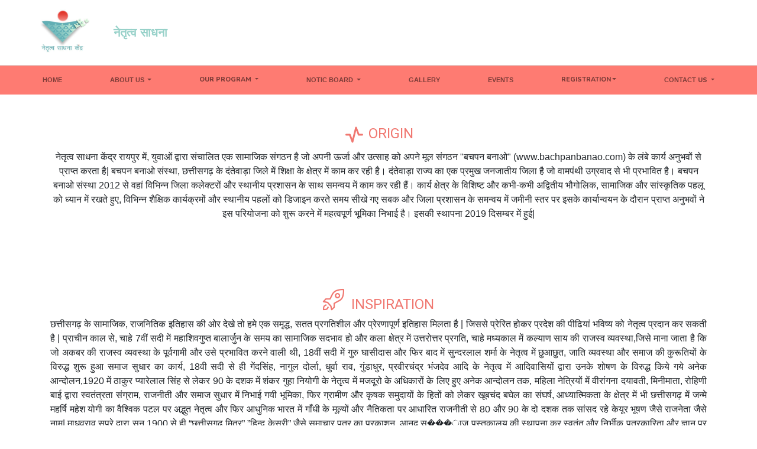

--- FILE ---
content_type: text/html; charset=utf-8
request_url: https://netritvasadhana.org/origin
body_size: 8702
content:
<!DOCTYPE html><html><head><meta charset="utf-8"><meta name="viewport" content="width=device-width, initial-scale=1.0, shrink-to-fit=no"><title>About Us | Netritva-Sadhana</title><meta property="og:type" content="website"><meta property="og:image" content="https://www.netritvasadhana.org/assets/img/home/logo1.jpeg"><meta name="description" content="Netritva Sadhana Kendra, Raipur is a Not for profit entity registered under section-8 of The companies act,2013.It has members in its board, who are working in various fields , from social sector to corporate, from entrepreneur to social activist."><link rel="apple-touch-icon" type="image/png" sizes="180x180" href="/assets/img/logo/apple-icon-180x180.png?h=91ad2f4b636e79cfb2e1a2dba4a425b8"><link rel="icon" type="image/png" sizes="16x16" href="/assets/img/logo/favicon-16x16.png?h=ddfb7584a6760637173518c20d9dc4f2"><link rel="icon" type="image/png" sizes="32x32" href="/assets/img/logo/favicon-32x32.png?h=d454def415f389e9d3f0732dc05dcdc6"><link rel="icon" type="image/png" sizes="180x180" href="/assets/img/logo/apple-icon-180x180.png?h=91ad2f4b636e79cfb2e1a2dba4a425b8"><link rel="icon" type="image/png" sizes="192x192" href="/assets/img/logo/android-icon-192x192.png?h=2c9daa9b8d1cf20c7e016ad59983abcb"><link rel="icon" type="image/png" sizes="152x152" href="/assets/img/logo/apple-icon-152x152.png?h=47c62d7935b63b3028abff000dbf9d31"><link rel="stylesheet" href="/assets/bootstrap/css/bootstrap.min.css?h=d44328cee87c2b405213893ba35eaf78"><link rel="stylesheet" href="/assets/fonts/simple-line-icons.min.css?h=03bc88feb8c0ce198a12645fce792b30"><link rel="stylesheet" href="/assets/css/styles.min.css?h=5bd38575a019479f3fc4cd66f84c2366"><link rel="stylesheet" href="https://cdnjs.cloudflare.com/ajax/libs/lightbox2/2.8.2/css/lightbox.min.css"></head><body><!-- Start: h-menu-v3 --><div style="font-size: 12px;"><div class="container-fluid visible z-index: 5;"><!-- Start: Header --><div class="row"><!-- Start: header-logo --><div class="col-auto col-sm-6" style="border-bottom: 1px solid rgb(222,222,222) ;"><nav class="navbar navbar-light navbar-expand-md float-left"><div class="container-fluid"><a class="navbar-brand" href="#"><picture><img src="/assets/img/home/logo1.jpeg?h=1dfa8c8db81705b5ea3f1950f03c000a" style="width: 130px;"></picture></a><a class="navbar-brand" href="#" style="color: rgb(151,209,201);"><strong>नेतृत्व&nbsp;साधना</strong><br></a></div></nav></div><!-- End: header-logo --><!-- Start: header-right --><div class="col mt-auto col-sm-6" style="border-bottom: 1px solid #dedede ;"></div><!-- End: header-right --></div><!-- End: Header --><!-- Start: Menu --><div class="row"><!-- Start: Menu-Col --><div class="col-md-12" style="border-style: none;background: #dedede;padding: 0px;"><nav class="navbar navbar-light navbar-expand-md d-block" style="background: #fe7b72;"><div class="container-fluid"><button data-toggle="collapse" class="navbar-toggler" data-target="#navcol-1"><span class="sr-only">Toggle navigation</span><span class="navbar-toggler-icon"></span></button><div class="collapse navbar-collapse text-capitalize font-weight-bolder float-left" id="navcol-1"><ul class="navbar-nav" style="width: 100%;font-size: 11px;"><li class="nav-item"><a class="nav-link" href="/home">HOME</a></li><li class="nav-item dropdown"><a class="dropdown-toggle nav-link text-uppercase" aria-expanded="false" data-toggle="dropdown" href="#">About Us&nbsp;</a><div class="dropdown-menu" style="font-size: 13px;"><span class="dropdown-item-text" style="font-size: 10px;text-align: right;">WHAT WE DO</span><a class="dropdown-item" href="/vision" style="font-family: Nunito, sans-serif;">Our Vision</a><a class="dropdown-item" href="/vision#mission" style="font-family: Nunito, sans-serif;">Our Mission Statement</a><a class="dropdown-item" href="/vision#philosophy" style="font-family: Nunito, sans-serif;">Our Philosophy</a><div class="dropdown-divider"></div><span class="dropdown-item-text" style="font-size: 10px;text-align: right;">WHO WE ARE</span><a class="dropdown-item" href="/origin" style="font-family: Nunito, sans-serif;">Origin</a><a class="dropdown-item" href="/origin#inspiration" style="font-family: Nunito, sans-serif;">Inspiration</a></div></li><li class="nav-item dropdown"><a class="dropdown-toggle nav-link text-uppercase" aria-expanded="false" data-toggle="dropdown" href="#" style="font-family: Nunito, sans-serif;">Our Program&nbsp;</a><div class="dropdown-menu"><h6 class="dropdown-header" style="font-size: 10px;text-align: right;color: #1f2021;font-weight: bold;">ACTIVE PROGRAMS</h6><a class="dropdown-item text-left" href="/education" style="font-family: Nunito, sans-serif;font-size: 13px;">LEAD-36</a><div class="dropdown-divider"></div><h6 class="dropdown-header" style="font-size: 10px;text-align: right;color: #1f2021;font-weight: bold;">UPCOMING PROGRAMS</h6><a class="dropdown-item" href="/social" style="font-family: Nunito, sans-serif;font-size: 13px;">Building Social Leadership</a></div></li><li class="nav-item dropdown"><a class="dropdown-toggle nav-link text-uppercase" aria-expanded="false" data-toggle="dropdown" href="#" style="font-family: Nunito, sans-serif;"><strong>NOTIC BOARD</strong>&nbsp;</a><div class="dropdown-menu" style="min-width: 100px;"><h6 class="dropdown-header" style="font-size: 10px;font-weight: bold;text-align: right;color: #1f2021;">NOTIFICATION</h6><a class="dropdown-item disabled text-left" href="/notic/updates" style="font-family: Nunito, sans-serif;font-size: 13px;">Important Update</a><div class="dropdown-divider"></div><h6 class="dropdown-header" style="font-size: 10px;font-weight: bold;text-align: right;color: #1f2021;">DOCUMENTS</h6><a class="dropdown-item" href="/documents/policy" style="font-family: Nunito, sans-serif;font-size: 13px;">Policy Documents</a><a class="dropdown-item" href="/blogs" style="font-family: Nunito, sans-serif;font-size: 13px;">Blog</a></div></li><li class="nav-item"><a class="nav-link" href="/gallery">GALLERY</a></li><li class="nav-item"><a class="nav-link" href="/events">EVENTS</a></li><li class="nav-item dropdown"><a class="dropdown-toggle nav-link text-uppercase" aria-expanded="false" data-toggle="dropdown" href="#" style="font-family: Nunito, sans-serif;">REGISTRATION</a><div class="dropdown-menu" style="min-width: 100px;"><div class="dropdown-divider"></div><h6 class="dropdown-header" style="font-size: 10px;text-align: right;font-weight: bold;color: #1f2021;">PROGRAMS</h6><a class="dropdown-item text-left" href="/programs/registration/list" style="font-family: Nunito, sans-serif;font-size: 13px;">Programs Registration</a><div class="dropdown-divider"></div><h6 class="dropdown-header" style="font-size: 10px;text-align: right;font-weight: bold;color: #1f2021;">EVENTS</h6><a class="dropdown-item" href="/events" style="font-family: Nunito, sans-serif;font-size: 13px;">Event Registration</a></div></li><li class="nav-item dropdown"><a class="dropdown-toggle nav-link text-uppercase" aria-expanded="false" data-toggle="dropdown" href="#" style="font-family: Nunito, sans-serif;"><strong>CONTACT</strong>&nbsp;US&nbsp;</a><div class="dropdown-menu" style="min-width: 100px;"><a class="dropdown-item text-left" href="/notic/updates" style="font-family: Roboto, sans-serif;font-size: 12px;color: rgb(254,123,114);font-weight: bold;" data-target="#modal-menu-contribution-1" data-toggle="modal">CONTRIBUTION</a><a class="dropdown-item" href="/documents/policy" style="font-family: Nunito, sans-serif;font-size: 13px;" data-target="#modal-menu-query-1" data-toggle="modal">Query</a><div class="dropdown-divider"></div><a class="dropdown-item" href="/blogs" style="font-family: Nunito, sans-serif;font-size: 13px;" data-target="#modal-menu-contactus-1" data-toggle="modal">Contact Us</a></div></li></ul></div></div></nav><div class="modal" role="dialog" tabindex="-1" id="modal-menu-contactus-1" style="font-size: 14px;"><div class="modal-dialog" role="document"><div class="modal-content"><div class="modal-body" style="margin: 0px;"><button class="close" type="button" data-dismiss="modal" aria-label="Close"><span aria-hidden="true">×</span></button><p style="text-align: center;font-size: 20px;margin-bottom: 6px;"><span style="color: rgb(254, 123, 114);">CONTACT US</span><br></p><p style="text-align: right;margin-bottom: 0px;margin-top: 20px;"><a class="btn btn-outline-info btn-sm" role="button" href="/contactus">Open Contact Page</a></p><p style="text-align: left;font-size: 15px;margin-bottom: 2px;"><span style="color: rgb(187, 110, 20);">ADDRESS</span><br></p><p style="text-align: left;">7/G, 1 &amp; 2 Floor,<br>Minakshi Nagar,<br>Maharaja Chowk, Borsi,<br>Durg.<br></p><p style="text-align: left;font-size: 15px;margin-bottom: 2px;"><span style="color: rgb(187, 110, 20);">ADMISSION &amp; REGISTRATION</span><br></p><p style="text-align: left;">For admission related queries, contact us at:<br>+91 73899-31878<br><br></p><p style="text-align: left;margin-bottom: 0px;"><span><strong>LEAD 36 PROGRAM :&nbsp;</strong></span><em>info@netritvasadhana.org</em></p><p style="text-align: left;margin-bottom: 0px;"><span><strong>General Information :&nbsp;</strong></span><em>info@netritvasadhana.org</em></p><p style="text-align: left;margin-bottom: 0px;"><span><strong>Donation Information :&nbsp;</strong></span><em>donate@netritvasadhana.org</em></p><p style="text-align: left;font-size: 15px;margin-bottom: 2px;margin-top: 16px;"><span style="color: rgb(187, 110, 20);">ADMISSION &amp; REGISTRATION</span><br></p><p style="text-align: left;">Schedule a Webinar with our faculty members and the Admissions Office.<br>Webinar Information -&nbsp;<em>info@netritvasadhana.org</em><br></p><p class="text-center" style="text-align: right;"></p></div></div></div></div><div class="modal" role="dialog" tabindex="-1" id="modal-menu-contribution-1" style="font-size: 14px;"><div class="modal-dialog" role="document"><div class="modal-content"><div class="modal-body" style="margin: 0px;"><button class="close" type="button" data-dismiss="modal" aria-label="Close"><span aria-hidden="true">×</span></button><p style="text-align: center;font-size: 20px;margin-bottom: 6px;"><span style="color: rgb(254, 123, 114);">Your Contribution</span>&nbsp;Needed<br></p><p style="text-align: right;margin-bottom: 0px;margin-top: 20px;"><a class="btn btn-outline-info btn-sm" role="button" href="/contribution">Open Contribution Page</a></p><p style="text-align: left;font-size: 15px;margin-bottom: 2px;"><span style="color: rgb(187, 110, 20);">Donate Us</span><br><br></p><p style="text-align: left;">It’s pleasing to see, you are being considerate for education….<br>Monetary Donation is just another way to contribute for the cause…..<br></p><p style="text-align: left;">For donation related queries, contact us at:<br>+91 73899-31878<br><br></p><p style="text-align: left;">Or Email us at:<br>donate@netritvasadhana.org<br></p></div></div></div></div><div class="modal" role="dialog" tabindex="-1" id="modal-menu-query-1" style="font-size: 14px;"><div class="modal-dialog" role="document"><div class="modal-content"><div class="modal-body" style="margin: 0px;"><button class="close" type="button" data-dismiss="modal" aria-label="Close"><span aria-hidden="true">×</span></button><p style="text-align: center;font-size: 20px;margin-bottom: 6px;"><span style="color: rgb(254, 123, 114);">QUERY SHEET</span><br></p><p style="text-align: right;margin-bottom: 0px;"><a class="btn btn-outline-info btn-sm" role="button" href="/query">Open Query Page</a></p><form class="text-left" style="font-size: 12px;" action="/query_form" method="post"><div class="form-row"><div class="col"><div class="form-group text-left"><label for="form_name">Name <span style="color: rgb(244, 24, 10);">*</span></label><input class="form-control form-control-sm" type="text" name="name" style="text-align: left;font-size: 11px;" required="" minlength="8"><small class="form-text text-muted" style="text-align: left;">Provide you complete name</small></div></div><div class="col"><div class="form-group text-left"><label for="form_name">Organization</label><input class="form-control form-control-sm" type="text" id="form_name-3" name="orgnization" style="text-align: left;font-size: 11px;"><small class="form-text text-muted" style="text-align: left;">Mention your organization name</small></div></div></div><div class="form-row"><div class="col"><div class="form-group text-left"><label for="form_name">City <span style="color: rgb(244, 24, 10);">*</span></label><input class="form-control form-control-sm" type="text" name="city" style="text-align: left;font-size: 11px;" required="" minlength="3"><small class="form-text text-muted" style="text-align: left;">provide your city name</small></div></div><div class="col"><div class="form-group text-left"><label for="form_name">Address</label><input class="form-control form-control-sm" type="text" id="form_name-5" name="address" style="text-align: left;font-size: 11px;"><small class="form-text text-muted" style="text-align: left;">provide you complete address (not mandatory)</small></div></div></div><div class="form-row"><div class="col"><div class="form-group text-left"><label for="form_name">Mobile&nbsp;<span style="color: rgb(244, 24, 10);">*</span></label><input class="form-control form-control-sm" type="text" name="mobile" style="text-align: left;font-size: 11px;" required="" minlength="10"><small class="form-text text-muted" style="text-align: left;">provide your mobile no for further communication</small></div></div><div class="col"><div class="form-group text-left"><label for="form_name">E-mail address <span style="color: rgb(244, 24, 10);">*</span></label><input class="form-control form-control-sm" type="text" id="form_name-6" name="email" style="text-align: left;font-size: 11px;" required="" minlength="5"><small class="form-text text-muted" style="text-align: left;">provide your official email for further communication</small></div></div></div><div class="form-row"><div class="col"><div class="form-group text-left"><label for="form_name">Subject&nbsp;<span style="color: rgb(244, 24, 10);">*</span></label><input class="form-control form-control-sm" type="text" name="subject" style="text-align: left;font-size: 11px;" required=""><small class="form-text text-muted" style="text-align: left;">provide subject for the query</small></div></div></div><div class="form-row"><div class="col"><div class="form-group text-left"><label for="form_name">Query&nbsp;<span style="color: rgb(244, 24, 10);">*</span></label><textarea class="form-control" name="query" required="" style="text-align: left;"></textarea><small class="form-text text-muted" style="text-align: left;">write your query in detail</small></div></div></div><button class="btn btn-info btn-sm active" type="submit" data-dismiss="modal" style="font-size: 14px;padding: 4px 30px;">Submit Your Query</button></form></div></div></div></div></div><!-- End: Menu-Col --></div><!-- End: Menu --></div></div><!-- End: h-menu-v3 --><!-- Start: 2 Rows 1+1 Columns --><div><div class="container"><!-- Start: collaboration --><div class="row"><div class="col-md-12" style="padding: 50px 15px;"><h4 id="origin" style="font-family: Roboto, sans-serif;color: rgb(240,120,113);"><svg xmlns="http://www.w3.org/2000/svg" width="1em" height="1em" viewBox="0 0 24 24" stroke-width="2" stroke="currentColor" fill="none" stroke-linecap="round" stroke-linejoin="round" class="icon icon-tabler icon-tabler-activity" style="font-size: 36px;">
  <path stroke="none" d="M0 0h24v24H0z" fill="none"></path>
  <path d="M3 12h4l3 8l4 -16l3 8h4"></path>
</svg>&nbsp;ORIGIN</h4><p>नेतृत्व साधना केंद्र रायपुर में, युवाओं द्वारा संचालित एक सामाजिक संगठन है जो अपनी ऊर्जा और उत्साह को अपने मूल संगठन "बचपन बनाओ" (www.bachpanbanao.com) के लंबे कार्य अनुभवों से प्राप्त करता है| बचपन बनाओ संस्था, छत्तीसगढ़ के दंतेवाड़ा जिले में शिक्षा के क्षेत्र में काम कर रही है। दंतेवाड़ा राज्य का एक प्रमुख जनजातीय जिला है जो वामपंथी उग्रवाद से भी प्रभावित है। बचपन बनाओ संस्था 2012 से वहां विभिन्न जिला कलेक्टरों और स्थानीय प्रशासन के साथ समन्वय में काम कर रही हैं। कार्य क्षेत्र के विशिष्ट और कभी-कभी अद्वितीय भौगोलिक, सामाजिक और सांस्कृतिक पहलू को ध्यान में रखते हुए, विभिन्न शैक्षिक कार्यक्रमों और स्थानीय पहलों को डिजाइन करते समय सीखे गए सबक और जिला प्रशासन के समन्वय में जमीनी स्तर पर इसके कार्यान्वयन के दौरान प्राप्त अनुभवों ने इस परियोजना को शुरू करने में महत्वपूर्ण भूमिका निभाई है। इसकी स्थापना 2019 दिसम्बर में हुई|<br></p></div></div><!-- End: collaboration --><!-- Start: collaboration --><div class="row"><div class="col-md-12" style="padding: 50px 15px;"><h4 id="inspiration" style="color: rgb(240,120,113);font-family: Roboto, sans-serif;"><i class="icon-rocket" style="font-size: 36px;"></i>&nbsp; INSPIRATION</h4><p class="text-justify">छत्तीसगढ़ के सामाजिक, राजनितिक इतिहास की ओर देखे तो हमे एक समृद्ध, सतत प्रगतिशील और प्रेरणापूर्ण इतिहास मिलता है | जिससे प्रेरित होकर प्रदेश की पीढियां भविष्य को नेतृत्व प्रदान कर सकती है | प्राचीन काल से, चाहे 7वीं सदी में महाशिवगुप्त बालार्जुन के समय का सामाजिक सदभाव हो और कला क्षेत्र में उत्तरोत्तर प्रगति, चाहे मध्यकाल में कल्याण साय की राजस्व व्यवस्था,जिसे माना जाता है कि जो अकबर की राजस्व व्यवस्था के पूर्वगामी और उसे प्रभावित करने वाली थी, 18वीं सदी में गुरु घासीदास और फिर बाद में सुन्दरलाल शर्मा के नेतृत्व में छुआछुत, जाति व्यवस्था और समाज की कुरूतियों के विरुद्ध शुरू हुआ समाज सुधार का कार्य, 18वी सदी से ही गेंदसिंह, नागुल दोर्ला, धुर्वा राव, गुंडाधुर, प्रवीरचंद्र भंजदेव आदि के नेतृत्व में आदिवासियों द्वारा उनके शोषण के विरुद्ध किये गये अनेक आन्दोलन,1920 में ठाकुर प्यारेलाल सिंह से लेकर 90 के दशक में शंकर गुहा नियोगी के नेतृत्व में मजदूरो के अधिकारों के लिए हुए अनेक आन्दोलन तक, महिला नेत्रियों में वीरांगना दयावती, मिनीमाता, रोहिणी बाई द्वारा स्वतंत्रता संग्राम, राजनीती और समाज सुधार में निभाई गयी भूमिका, फिर ग्रामीण और कृषक समुदायों के हितों को लेकर खूबचंद बघेल का संघर्ष, आध्यात्मिकता के क्षेत्र में भी छत्तीसगढ़ में जन्मे महर्षि महेश योगी का वैश्विक पटल पर अद्भुत नेतृत्व और फिर आधुनिक भारत में गाँधी के मूल्यों और नैतिकता पर आधारित राजनीती से 80 और 90 के दो दशक तक सांसद रहे केयूर भूषण जैसे राजनेता जैसे नाम| माधवराव सप्रे द्वारा सन 1900 से ही “छत्तीसगढ़ मित्र” ”हिन्द केसरी” जैसे समाचार पत्र का प्रकाशन, आनद स���ाज पुस्तकालय की स्थापना कर स्वतंत् और निर्भीक पत्रकारिता और ज्ञान पर आधारित समाज की परिकल्पना का उदाहरण हमारे समक्ष आदर्श के रूप में विद्यमान है| इनके अलावा भी अनेक महानुभाव हुए है जिन्होंने प्रदेश को विभिन्न क्षेत्रो में अलग अलग समय में नेतृत्व प्रदान किया है<br></p><p class="text-justify"> व्यक्ति आधारित नेतृत्व के अतिरिक्त भी प्रदेश में समूहों के द्वारा सामूहिक नेतृत्व की भी अद्भुत झलक देखने को मिलती है यहाँ समाज का एक बड़ा तबका कबीरपंथी कहलाता है जो कबीर के संदेशो के आधार पर जाति व्यवस्था और सामाजिक कुरूतियो और पाखंडों के विरुद्ध जीवन की व्याख्या करते है, जबकि देखा जाये तो संत कबीर के जीवन काल में उनका मुख्य प्रभाव क्षेत्र उत्तर भारत के मैदान ही रहा है| साथ ही हम देखते है कि 19वीं सदी के मध्य से ही महानदी के आस पास के क्षेत्रों में रीडिंग क्लब, पुस्तकालय, विज्ञान और साहित्यिक समितियां बनानी शुरू हो चुकी थी इनमे वाद-विवाद समिति(1857), विज्ञान और साहित्यिक समिति(1870), रायपुर रीडिंग क्लब आदि कुछ नाम प्रमुख है जिससे यह स्पष्ट होता है की प्रदेश के जन मानस में ज्ञान, वैज्ञानिक मूल्यों और तर्क पर आधारित नेतृत्व का लम्बा इतिहास रहा है जो वर्तमान और भविष्य की पीढ़ियों के लिए आदर्श प्रस्तुत करता है |<br></p><p class="text-justify"> वहीँ वर्तमान में नज़र डालें , 2011 के छत्तीसगढ़ के जनसांख्यिकी आंकड़ों से पता चलता है कि इसकी कुल जनसंख्या का लगभग 40% आबादी अभी भी गरीबी रेखा (BPL) से नीचे जीवन व्यापन करती है, आधे से अधिक, ग्रामीण अनुसूचित जनजाति(ST) और शहरी अनुसूचित जाति(SC) समुदाय के परिवार गरीबी रेखा से नीचे जीवन व्यापन करती है वहीँ सिर्फ दोनों समुदाय ही, राज्य की कुल जनसंख्या का 50% से अधिक हैं। इनके अतिरिक्त बड़ी संख्या में सामान्य वर्ग(General), OBC, अल्पसंख्यक वर्ग की आबादी भी है जो प्रतिदिन गरीबी का दंश झेलती है| प्रदेश के क्षेत्र का लगभग 44% भाग वनों से आच्छादित है और इसके काफी हिस्से सुदूर क्षेत्र हैं,जहाँ आधारभूत आधुनिक सुविधाएँ जैसे मोबाइल नेटवर्क, स्वस्थ्य सुविधा, उच्च शिक्षा आदि भी नही पहुँच सकी है|<br></p><p class="text-left"> इस प्रकार इतिहास के नेतृत्व से प्रेरणा लेते हुए और वर्तमान की सामाजिक-आर्थिक स्थिति में परिवर्तन का संकल्प मन में रखे हुए नेतृत्व साधना केंद्र की स्थापना की गयी है|<br></p><p></p></div></div><!-- End: collaboration --></div></div><!-- End: 2 Rows 1+1 Columns --><!-- Start: h-footer-v2 --><div class="footer-dark" style="font-size: 12px;"><footer><div class="container"><div class="row"><!-- Start: Footer Text --><div class="col-md-6 item text"><h3 class="text-capitalize text-left"><strong>Address</strong><br></h3><p class="text-left">Fundhar, Airport Road<br>Raipur&nbsp;<br><br>Email Us:&nbsp;info@netritvasadhana.org</p></div><!-- End: Footer Text --><!-- Start: Footer Text --><div class="col-md-6 item text" style="border-left: 1px solid rgb(125,125,125) ;"><h3 class="text-capitalize text-center">Netritva Sadhana Kendra Foundation<br></h3><p class="text-center">A social organization driven by youth and derives its energy and enthusiasm from the long work experiences of its parent organization “Bachpan Banao”(www.bachpanbanao.com) which is working in the field of education at Dantewada district of Chhattisgarh.</p></div><!-- End: Footer Text --></div><div><!-- Start: Copyright --><p class="copyright">नेत्रत्व साधना केंद्र © 2019<br></p><!-- End: Copyright --><a href="/policy/privacy" style="padding: 10px;font-size: 10px;color: var(--gray);" target="_blank">Privacy Policy</a><span>|</span><a href="/policy/disclaimer" style="font-size: 10px;color: var(--gray);padding: 10px;" target="_blank">Disclamer</a><span>|</span><a href="/policy/cookies" style="font-size: 10px;color: var(--gray);padding: 10px;" target="_blank">Cookies Policy</a><a href="#" style="font-size: 10px;color: var(--gray);padding: 10px;"></a><!-- Start: Copyright --><p class="copyright" style="padding: 0px;font-size: 9px;">v1.21.8.28.0.100<br></p><!-- End: Copyright --></div></div></footer></div><!-- End: h-footer-v2 --><script src="/assets/js/jquery.min.js?h=89312d34339dcd686309fe284b3f226f"></script><script src="/assets/bootstrap/js/bootstrap.min.js?h=2504f2315ca47ea4d62e67e20a5551d7"></script><script src="https://cdnjs.cloudflare.com/ajax/libs/lightbox2/2.8.2/js/lightbox.min.js"></script><script src="/assets/js/script.min.js?h=2de5bc849894bcad0e4a9e3f39bedc20"></script></body></html>

--- FILE ---
content_type: application/javascript; charset=utf-8
request_url: https://netritvasadhana.org/assets/js/script.min.js?h=2de5bc849894bcad0e4a9e3f39bedc20
body_size: -20
content:
window.innerWidth<768&&$("[data-bss-disabled-mobile]").removeClass("animated").removeAttr("data-aos data-bss-hover-animate data-bss-parallax-bg data-bss-scroll-zoom"),$(document).ready((function(){$("[data-bss-hover-animate]").mouseenter((function(){var a=$(this);a.addClass("animated "+a.attr("data-bss-hover-animate"))})).mouseleave((function(){var a=$(this);a.removeClass("animated "+a.attr("data-bss-hover-animate"))}))}));